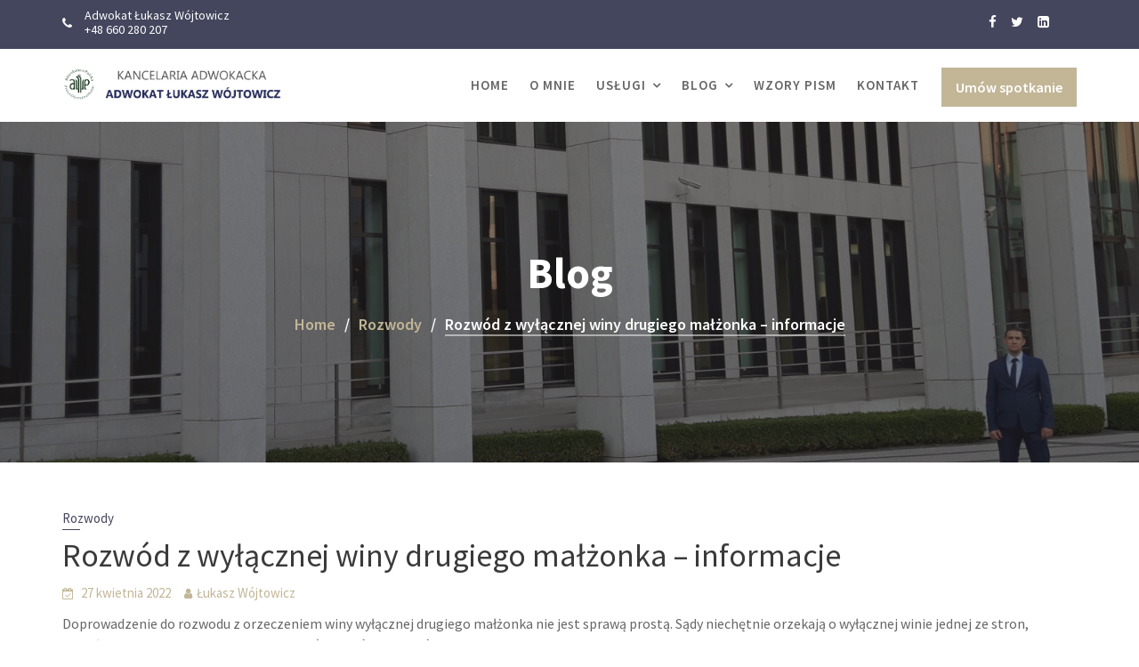

--- FILE ---
content_type: text/html; charset=UTF-8
request_url: https://lukaszwojtowicz.pl/rozwod-z-wylacznej-winy-drugiego-malzonka/
body_size: 15533
content:
        <!DOCTYPE html><html lang="pl-PL" prefix="og: https://ogp.me/ns#">
        	<head>

		        <meta charset="UTF-8">
         <meta name="viewport" content="width=device-width, initial-scale=1, maximum-scale=1, user-scalable=no">
        <link rel="profile" href="//gmpg.org/xfn/11">
        
<!-- Optymalizacja wyszukiwarek według Rank Math - https://s.rankmath.com/home -->
<title>Rozwód z wyłącznej winy drugiego małżonka - informacje - Adwokat Łukasz Wójtowicz - Kancelaria Adwokacka Kraków</title>
<meta name="description" content="Rozwód z wyłącznej winy drugiego małżonka jest jednym z trzech „rodzajów” rozwodu (pozostałe dwa to: rozwód bez orzekania o winie oraz rozwód z orzeczeniem o"/>
<meta name="robots" content="follow, index, max-snippet:-1, max-video-preview:-1, max-image-preview:large"/>
<link rel="canonical" href="https://lukaszwojtowicz.pl/rozwod-z-wylacznej-winy-drugiego-malzonka/" />
<meta property="og:locale" content="pl_PL" />
<meta property="og:type" content="article" />
<meta property="og:title" content="Rozwód z wyłącznej winy drugiego małżonka - informacje - Adwokat Łukasz Wójtowicz - Kancelaria Adwokacka Kraków" />
<meta property="og:description" content="Rozwód z wyłącznej winy drugiego małżonka jest jednym z trzech „rodzajów” rozwodu (pozostałe dwa to: rozwód bez orzekania o winie oraz rozwód z orzeczeniem o" />
<meta property="og:url" content="https://lukaszwojtowicz.pl/rozwod-z-wylacznej-winy-drugiego-malzonka/" />
<meta property="og:site_name" content="Adwokat Łukasz Wójtowicz - Kancelaria Adwokacka Kraków" />
<meta property="article:publisher" content="https://www.facebook.com/Kancelaria-Adwokacka-adwokat-%C5%81ukasz-W%C3%B3jtowicz-1635609243426472/" />
<meta property="article:section" content="Rozwody" />
<meta property="og:updated_time" content="2022-05-03T22:21:05+02:00" />
<meta property="article:published_time" content="2022-04-27T17:00:26+02:00" />
<meta property="article:modified_time" content="2022-05-03T22:21:05+02:00" />
<meta name="twitter:card" content="summary_large_image" />
<meta name="twitter:title" content="Rozwód z wyłącznej winy drugiego małżonka - informacje - Adwokat Łukasz Wójtowicz - Kancelaria Adwokacka Kraków" />
<meta name="twitter:description" content="Rozwód z wyłącznej winy drugiego małżonka jest jednym z trzech „rodzajów” rozwodu (pozostałe dwa to: rozwód bez orzekania o winie oraz rozwód z orzeczeniem o" />
<meta name="twitter:site" content="@lukaszwojtowicz" />
<meta name="twitter:creator" content="@lukaszwojtowicz" />
<meta name="twitter:label1" content="Napisane przez" />
<meta name="twitter:data1" content="Łukasz Wójtowicz" />
<meta name="twitter:label2" content="Time to read" />
<meta name="twitter:data2" content="6 minut/y" />
<script type="application/ld+json" class="rank-math-schema">{"@context":"https://schema.org","@graph":[{"@type":"Place","@id":"https://lukaszwojtowicz.pl/#place","geo":{"@type":"GeoCoordinates","latitude":"50.045194786291965","longitude":" 19.946455627098626"},"hasMap":"https://www.google.com/maps/search/?api=1&amp;query=50.045194786291965, 19.946455627098626","address":{"@type":"PostalAddress","streetAddress":"Celna 13/4","addressLocality":"Krak\u00f3w","addressRegion":"Krak\u00f3w","postalCode":"30-507","addressCountry":"Poland"}},{"@type":["LocalBusiness","Organization"],"@id":"https://lukaszwojtowicz.pl/#organization","name":"Adwokat \u0141ukasz W\u00f3jtowicz - Kancelaria Adwokacka Krak\u00f3w","url":"https://lukaszwojtowicz.pl","address":{"@type":"PostalAddress","streetAddress":"Celna 13/4","addressLocality":"Krak\u00f3w","addressRegion":"Krak\u00f3w","postalCode":"30-507","addressCountry":"Poland"},"logo":{"@type":"ImageObject","@id":"https://lukaszwojtowicz.pl/#logo","url":"https://lukaszwojtowicz.pl/wp-content/uploads/2019/11/cropped-logo.png","caption":"Adwokat \u0141ukasz W\u00f3jtowicz - Kancelaria Adwokacka Krak\u00f3w","inLanguage":"pl-PL","width":"1250","height":"186"},"priceRange":"$","openingHours":["Monday,Tuesday,Wednesday,Thursday,Friday,Saturday,Sunday 09:00-17:00"],"location":{"@id":"https://lukaszwojtowicz.pl/#place"},"image":{"@id":"https://lukaszwojtowicz.pl/#logo"}},{"@type":"WebSite","@id":"https://lukaszwojtowicz.pl/#website","url":"https://lukaszwojtowicz.pl","name":"Adwokat \u0141ukasz W\u00f3jtowicz - Kancelaria Adwokacka Krak\u00f3w","publisher":{"@id":"https://lukaszwojtowicz.pl/#organization"},"inLanguage":"pl-PL"},{"@type":"Person","@id":"https://lukaszwojtowicz.pl/author/lukasz/","name":"\u0141ukasz W\u00f3jtowicz","url":"https://lukaszwojtowicz.pl/author/lukasz/","image":{"@type":"ImageObject","@id":"https://secure.gravatar.com/avatar/1e0d5b67eec6811412e8ce95d1de0aa1?s=96&amp;d=mm&amp;r=g","url":"https://secure.gravatar.com/avatar/1e0d5b67eec6811412e8ce95d1de0aa1?s=96&amp;d=mm&amp;r=g","caption":"\u0141ukasz W\u00f3jtowicz","inLanguage":"pl-PL"},"worksFor":{"@id":"https://lukaszwojtowicz.pl/#organization"}},{"@type":"WebPage","@id":"https://lukaszwojtowicz.pl/rozwod-z-wylacznej-winy-drugiego-malzonka/#webpage","url":"https://lukaszwojtowicz.pl/rozwod-z-wylacznej-winy-drugiego-malzonka/","name":"Rozw\u00f3d z wy\u0142\u0105cznej winy drugiego ma\u0142\u017conka - informacje - Adwokat \u0141ukasz W\u00f3jtowicz - Kancelaria Adwokacka Krak\u00f3w","datePublished":"2022-04-27T17:00:26+02:00","dateModified":"2022-05-03T22:21:05+02:00","author":{"@id":"https://lukaszwojtowicz.pl/author/lukasz/"},"isPartOf":{"@id":"https://lukaszwojtowicz.pl/#website"},"inLanguage":"pl-PL"},{"@type":"BlogPosting","headline":"Rozw\u00f3d z wy\u0142\u0105cznej winy drugiego ma\u0142\u017conka - informacje - Adwokat \u0141ukasz W\u00f3jtowicz - Kancelaria Adwokacka","keywords":"rozw\u00f3d","datePublished":"2022-04-27T17:00:26+02:00","dateModified":"2022-05-03T22:21:05+02:00","author":{"@id":"https://lukaszwojtowicz.pl/author/lukasz/"},"publisher":{"@id":"https://lukaszwojtowicz.pl/#organization"},"description":"Rozw\u00f3d z wy\u0142\u0105cznej winy drugiego ma\u0142\u017conka jest jednym z trzech \u201erodzaj\u00f3w\u201d rozwodu (pozosta\u0142e dwa to: rozw\u00f3d bez orzekania o winie oraz rozw\u00f3d z orzeczeniem o","name":"Rozw\u00f3d z wy\u0142\u0105cznej winy drugiego ma\u0142\u017conka - informacje - Adwokat \u0141ukasz W\u00f3jtowicz - Kancelaria Adwokacka","@id":"https://lukaszwojtowicz.pl/rozwod-z-wylacznej-winy-drugiego-malzonka/#richSnippet","isPartOf":{"@id":"https://lukaszwojtowicz.pl/rozwod-z-wylacznej-winy-drugiego-malzonka/#webpage"},"inLanguage":"pl-PL","mainEntityOfPage":{"@id":"https://lukaszwojtowicz.pl/rozwod-z-wylacznej-winy-drugiego-malzonka/#webpage"}}]}</script>
<!-- /Wtyczka Rank Math WordPress SEO -->

<link rel='dns-prefetch' href='//fonts.googleapis.com' />
<link rel='dns-prefetch' href='//s.w.org' />
<link rel="alternate" type="application/rss+xml" title="Adwokat Łukasz Wójtowicz - Kancelaria Adwokacka Kraków &raquo; Kanał z wpisami" href="https://lukaszwojtowicz.pl/feed/" />
<link rel="alternate" type="application/rss+xml" title="Adwokat Łukasz Wójtowicz - Kancelaria Adwokacka Kraków &raquo; Kanał z komentarzami" href="https://lukaszwojtowicz.pl/comments/feed/" />
<link rel="alternate" type="application/rss+xml" title="Adwokat Łukasz Wójtowicz - Kancelaria Adwokacka Kraków &raquo; Rozwód z wyłącznej winy drugiego małżonka &#8211; informacje Kanał z komentarzami" href="https://lukaszwojtowicz.pl/rozwod-z-wylacznej-winy-drugiego-malzonka/feed/" />
<script type="text/javascript">
window._wpemojiSettings = {"baseUrl":"https:\/\/s.w.org\/images\/core\/emoji\/13.1.0\/72x72\/","ext":".png","svgUrl":"https:\/\/s.w.org\/images\/core\/emoji\/13.1.0\/svg\/","svgExt":".svg","source":{"concatemoji":"https:\/\/lukaszwojtowicz.pl\/wp-includes\/js\/wp-emoji-release.min.js?ver=5.9.12"}};
/*! This file is auto-generated */
!function(e,a,t){var n,r,o,i=a.createElement("canvas"),p=i.getContext&&i.getContext("2d");function s(e,t){var a=String.fromCharCode;p.clearRect(0,0,i.width,i.height),p.fillText(a.apply(this,e),0,0);e=i.toDataURL();return p.clearRect(0,0,i.width,i.height),p.fillText(a.apply(this,t),0,0),e===i.toDataURL()}function c(e){var t=a.createElement("script");t.src=e,t.defer=t.type="text/javascript",a.getElementsByTagName("head")[0].appendChild(t)}for(o=Array("flag","emoji"),t.supports={everything:!0,everythingExceptFlag:!0},r=0;r<o.length;r++)t.supports[o[r]]=function(e){if(!p||!p.fillText)return!1;switch(p.textBaseline="top",p.font="600 32px Arial",e){case"flag":return s([127987,65039,8205,9895,65039],[127987,65039,8203,9895,65039])?!1:!s([55356,56826,55356,56819],[55356,56826,8203,55356,56819])&&!s([55356,57332,56128,56423,56128,56418,56128,56421,56128,56430,56128,56423,56128,56447],[55356,57332,8203,56128,56423,8203,56128,56418,8203,56128,56421,8203,56128,56430,8203,56128,56423,8203,56128,56447]);case"emoji":return!s([10084,65039,8205,55357,56613],[10084,65039,8203,55357,56613])}return!1}(o[r]),t.supports.everything=t.supports.everything&&t.supports[o[r]],"flag"!==o[r]&&(t.supports.everythingExceptFlag=t.supports.everythingExceptFlag&&t.supports[o[r]]);t.supports.everythingExceptFlag=t.supports.everythingExceptFlag&&!t.supports.flag,t.DOMReady=!1,t.readyCallback=function(){t.DOMReady=!0},t.supports.everything||(n=function(){t.readyCallback()},a.addEventListener?(a.addEventListener("DOMContentLoaded",n,!1),e.addEventListener("load",n,!1)):(e.attachEvent("onload",n),a.attachEvent("onreadystatechange",function(){"complete"===a.readyState&&t.readyCallback()})),(n=t.source||{}).concatemoji?c(n.concatemoji):n.wpemoji&&n.twemoji&&(c(n.twemoji),c(n.wpemoji)))}(window,document,window._wpemojiSettings);
</script>
<style type="text/css">
img.wp-smiley,
img.emoji {
	display: inline !important;
	border: none !important;
	box-shadow: none !important;
	height: 1em !important;
	width: 1em !important;
	margin: 0 0.07em !important;
	vertical-align: -0.1em !important;
	background: none !important;
	padding: 0 !important;
}
</style>
	<link rel='stylesheet' id='wp-block-library-css'  href='https://lukaszwojtowicz.pl/wp-includes/css/dist/block-library/style.min.css?ver=5.9.12' type='text/css' media='all' />
<style id='wp-block-library-theme-inline-css' type='text/css'>
.wp-block-audio figcaption{color:#555;font-size:13px;text-align:center}.is-dark-theme .wp-block-audio figcaption{color:hsla(0,0%,100%,.65)}.wp-block-code>code{font-family:Menlo,Consolas,monaco,monospace;color:#1e1e1e;padding:.8em 1em;border:1px solid #ddd;border-radius:4px}.wp-block-embed figcaption{color:#555;font-size:13px;text-align:center}.is-dark-theme .wp-block-embed figcaption{color:hsla(0,0%,100%,.65)}.blocks-gallery-caption{color:#555;font-size:13px;text-align:center}.is-dark-theme .blocks-gallery-caption{color:hsla(0,0%,100%,.65)}.wp-block-image figcaption{color:#555;font-size:13px;text-align:center}.is-dark-theme .wp-block-image figcaption{color:hsla(0,0%,100%,.65)}.wp-block-pullquote{border-top:4px solid;border-bottom:4px solid;margin-bottom:1.75em;color:currentColor}.wp-block-pullquote__citation,.wp-block-pullquote cite,.wp-block-pullquote footer{color:currentColor;text-transform:uppercase;font-size:.8125em;font-style:normal}.wp-block-quote{border-left:.25em solid;margin:0 0 1.75em;padding-left:1em}.wp-block-quote cite,.wp-block-quote footer{color:currentColor;font-size:.8125em;position:relative;font-style:normal}.wp-block-quote.has-text-align-right{border-left:none;border-right:.25em solid;padding-left:0;padding-right:1em}.wp-block-quote.has-text-align-center{border:none;padding-left:0}.wp-block-quote.is-large,.wp-block-quote.is-style-large,.wp-block-quote.is-style-plain{border:none}.wp-block-search .wp-block-search__label{font-weight:700}.wp-block-group:where(.has-background){padding:1.25em 2.375em}.wp-block-separator{border:none;border-bottom:2px solid;margin-left:auto;margin-right:auto;opacity:.4}.wp-block-separator:not(.is-style-wide):not(.is-style-dots){width:100px}.wp-block-separator.has-background:not(.is-style-dots){border-bottom:none;height:1px}.wp-block-separator.has-background:not(.is-style-wide):not(.is-style-dots){height:2px}.wp-block-table thead{border-bottom:3px solid}.wp-block-table tfoot{border-top:3px solid}.wp-block-table td,.wp-block-table th{padding:.5em;border:1px solid;word-break:normal}.wp-block-table figcaption{color:#555;font-size:13px;text-align:center}.is-dark-theme .wp-block-table figcaption{color:hsla(0,0%,100%,.65)}.wp-block-video figcaption{color:#555;font-size:13px;text-align:center}.is-dark-theme .wp-block-video figcaption{color:hsla(0,0%,100%,.65)}.wp-block-template-part.has-background{padding:1.25em 2.375em;margin-top:0;margin-bottom:0}
</style>
<style id='global-styles-inline-css' type='text/css'>
body{--wp--preset--color--black: #000000;--wp--preset--color--cyan-bluish-gray: #abb8c3;--wp--preset--color--white: #ffffff;--wp--preset--color--pale-pink: #f78da7;--wp--preset--color--vivid-red: #cf2e2e;--wp--preset--color--luminous-vivid-orange: #ff6900;--wp--preset--color--luminous-vivid-amber: #fcb900;--wp--preset--color--light-green-cyan: #7bdcb5;--wp--preset--color--vivid-green-cyan: #00d084;--wp--preset--color--pale-cyan-blue: #8ed1fc;--wp--preset--color--vivid-cyan-blue: #0693e3;--wp--preset--color--vivid-purple: #9b51e0;--wp--preset--gradient--vivid-cyan-blue-to-vivid-purple: linear-gradient(135deg,rgba(6,147,227,1) 0%,rgb(155,81,224) 100%);--wp--preset--gradient--light-green-cyan-to-vivid-green-cyan: linear-gradient(135deg,rgb(122,220,180) 0%,rgb(0,208,130) 100%);--wp--preset--gradient--luminous-vivid-amber-to-luminous-vivid-orange: linear-gradient(135deg,rgba(252,185,0,1) 0%,rgba(255,105,0,1) 100%);--wp--preset--gradient--luminous-vivid-orange-to-vivid-red: linear-gradient(135deg,rgba(255,105,0,1) 0%,rgb(207,46,46) 100%);--wp--preset--gradient--very-light-gray-to-cyan-bluish-gray: linear-gradient(135deg,rgb(238,238,238) 0%,rgb(169,184,195) 100%);--wp--preset--gradient--cool-to-warm-spectrum: linear-gradient(135deg,rgb(74,234,220) 0%,rgb(151,120,209) 20%,rgb(207,42,186) 40%,rgb(238,44,130) 60%,rgb(251,105,98) 80%,rgb(254,248,76) 100%);--wp--preset--gradient--blush-light-purple: linear-gradient(135deg,rgb(255,206,236) 0%,rgb(152,150,240) 100%);--wp--preset--gradient--blush-bordeaux: linear-gradient(135deg,rgb(254,205,165) 0%,rgb(254,45,45) 50%,rgb(107,0,62) 100%);--wp--preset--gradient--luminous-dusk: linear-gradient(135deg,rgb(255,203,112) 0%,rgb(199,81,192) 50%,rgb(65,88,208) 100%);--wp--preset--gradient--pale-ocean: linear-gradient(135deg,rgb(255,245,203) 0%,rgb(182,227,212) 50%,rgb(51,167,181) 100%);--wp--preset--gradient--electric-grass: linear-gradient(135deg,rgb(202,248,128) 0%,rgb(113,206,126) 100%);--wp--preset--gradient--midnight: linear-gradient(135deg,rgb(2,3,129) 0%,rgb(40,116,252) 100%);--wp--preset--duotone--dark-grayscale: url('#wp-duotone-dark-grayscale');--wp--preset--duotone--grayscale: url('#wp-duotone-grayscale');--wp--preset--duotone--purple-yellow: url('#wp-duotone-purple-yellow');--wp--preset--duotone--blue-red: url('#wp-duotone-blue-red');--wp--preset--duotone--midnight: url('#wp-duotone-midnight');--wp--preset--duotone--magenta-yellow: url('#wp-duotone-magenta-yellow');--wp--preset--duotone--purple-green: url('#wp-duotone-purple-green');--wp--preset--duotone--blue-orange: url('#wp-duotone-blue-orange');--wp--preset--font-size--small: 13px;--wp--preset--font-size--medium: 20px;--wp--preset--font-size--large: 36px;--wp--preset--font-size--x-large: 42px;}.has-black-color{color: var(--wp--preset--color--black) !important;}.has-cyan-bluish-gray-color{color: var(--wp--preset--color--cyan-bluish-gray) !important;}.has-white-color{color: var(--wp--preset--color--white) !important;}.has-pale-pink-color{color: var(--wp--preset--color--pale-pink) !important;}.has-vivid-red-color{color: var(--wp--preset--color--vivid-red) !important;}.has-luminous-vivid-orange-color{color: var(--wp--preset--color--luminous-vivid-orange) !important;}.has-luminous-vivid-amber-color{color: var(--wp--preset--color--luminous-vivid-amber) !important;}.has-light-green-cyan-color{color: var(--wp--preset--color--light-green-cyan) !important;}.has-vivid-green-cyan-color{color: var(--wp--preset--color--vivid-green-cyan) !important;}.has-pale-cyan-blue-color{color: var(--wp--preset--color--pale-cyan-blue) !important;}.has-vivid-cyan-blue-color{color: var(--wp--preset--color--vivid-cyan-blue) !important;}.has-vivid-purple-color{color: var(--wp--preset--color--vivid-purple) !important;}.has-black-background-color{background-color: var(--wp--preset--color--black) !important;}.has-cyan-bluish-gray-background-color{background-color: var(--wp--preset--color--cyan-bluish-gray) !important;}.has-white-background-color{background-color: var(--wp--preset--color--white) !important;}.has-pale-pink-background-color{background-color: var(--wp--preset--color--pale-pink) !important;}.has-vivid-red-background-color{background-color: var(--wp--preset--color--vivid-red) !important;}.has-luminous-vivid-orange-background-color{background-color: var(--wp--preset--color--luminous-vivid-orange) !important;}.has-luminous-vivid-amber-background-color{background-color: var(--wp--preset--color--luminous-vivid-amber) !important;}.has-light-green-cyan-background-color{background-color: var(--wp--preset--color--light-green-cyan) !important;}.has-vivid-green-cyan-background-color{background-color: var(--wp--preset--color--vivid-green-cyan) !important;}.has-pale-cyan-blue-background-color{background-color: var(--wp--preset--color--pale-cyan-blue) !important;}.has-vivid-cyan-blue-background-color{background-color: var(--wp--preset--color--vivid-cyan-blue) !important;}.has-vivid-purple-background-color{background-color: var(--wp--preset--color--vivid-purple) !important;}.has-black-border-color{border-color: var(--wp--preset--color--black) !important;}.has-cyan-bluish-gray-border-color{border-color: var(--wp--preset--color--cyan-bluish-gray) !important;}.has-white-border-color{border-color: var(--wp--preset--color--white) !important;}.has-pale-pink-border-color{border-color: var(--wp--preset--color--pale-pink) !important;}.has-vivid-red-border-color{border-color: var(--wp--preset--color--vivid-red) !important;}.has-luminous-vivid-orange-border-color{border-color: var(--wp--preset--color--luminous-vivid-orange) !important;}.has-luminous-vivid-amber-border-color{border-color: var(--wp--preset--color--luminous-vivid-amber) !important;}.has-light-green-cyan-border-color{border-color: var(--wp--preset--color--light-green-cyan) !important;}.has-vivid-green-cyan-border-color{border-color: var(--wp--preset--color--vivid-green-cyan) !important;}.has-pale-cyan-blue-border-color{border-color: var(--wp--preset--color--pale-cyan-blue) !important;}.has-vivid-cyan-blue-border-color{border-color: var(--wp--preset--color--vivid-cyan-blue) !important;}.has-vivid-purple-border-color{border-color: var(--wp--preset--color--vivid-purple) !important;}.has-vivid-cyan-blue-to-vivid-purple-gradient-background{background: var(--wp--preset--gradient--vivid-cyan-blue-to-vivid-purple) !important;}.has-light-green-cyan-to-vivid-green-cyan-gradient-background{background: var(--wp--preset--gradient--light-green-cyan-to-vivid-green-cyan) !important;}.has-luminous-vivid-amber-to-luminous-vivid-orange-gradient-background{background: var(--wp--preset--gradient--luminous-vivid-amber-to-luminous-vivid-orange) !important;}.has-luminous-vivid-orange-to-vivid-red-gradient-background{background: var(--wp--preset--gradient--luminous-vivid-orange-to-vivid-red) !important;}.has-very-light-gray-to-cyan-bluish-gray-gradient-background{background: var(--wp--preset--gradient--very-light-gray-to-cyan-bluish-gray) !important;}.has-cool-to-warm-spectrum-gradient-background{background: var(--wp--preset--gradient--cool-to-warm-spectrum) !important;}.has-blush-light-purple-gradient-background{background: var(--wp--preset--gradient--blush-light-purple) !important;}.has-blush-bordeaux-gradient-background{background: var(--wp--preset--gradient--blush-bordeaux) !important;}.has-luminous-dusk-gradient-background{background: var(--wp--preset--gradient--luminous-dusk) !important;}.has-pale-ocean-gradient-background{background: var(--wp--preset--gradient--pale-ocean) !important;}.has-electric-grass-gradient-background{background: var(--wp--preset--gradient--electric-grass) !important;}.has-midnight-gradient-background{background: var(--wp--preset--gradient--midnight) !important;}.has-small-font-size{font-size: var(--wp--preset--font-size--small) !important;}.has-medium-font-size{font-size: var(--wp--preset--font-size--medium) !important;}.has-large-font-size{font-size: var(--wp--preset--font-size--large) !important;}.has-x-large-font-size{font-size: var(--wp--preset--font-size--x-large) !important;}
</style>
<link rel='stylesheet' id='contact-form-7-css'  href='https://lukaszwojtowicz.pl/wp-content/plugins/contact-form-7/includes/css/styles.css?ver=5.1.4' type='text/css' media='all' />
<link rel='stylesheet' id='lawyer-zone-googleapis-css'  href='//fonts.googleapis.com/css?family=Playfair+Display:400,400i,700,700i,900,900i|Source+Sans+Pro:200,200i,300,300i,400,400i,600,600i,700,700i,900,900i' type='text/css' media='all' />
<link rel='stylesheet' id='bootstrap-css'  href='https://lukaszwojtowicz.pl/wp-content/themes/lawyer-zone/assets/library/bootstrap/css/bootstrap.min.css?ver=3.3.6' type='text/css' media='all' />
<link rel='stylesheet' id='font-awesome-css'  href='https://lukaszwojtowicz.pl/wp-content/themes/lawyer-zone/assets/library/Font-Awesome/css/font-awesome.min.css?ver=4.5.0' type='text/css' media='all' />
<link rel='stylesheet' id='slick-css'  href='https://lukaszwojtowicz.pl/wp-content/themes/lawyer-zone/assets/library/slick/slick.css?ver=1.3.3' type='text/css' media='all' />
<link rel='stylesheet' id='magnific-popup-css'  href='https://lukaszwojtowicz.pl/wp-content/themes/lawyer-zone/assets/library/magnific-popup/magnific-popup.css?ver=1.1.0' type='text/css' media='all' />
<link rel='stylesheet' id='lawyer-zone-style-css'  href='https://lukaszwojtowicz.pl/wp-content/themes/lawyer-zone/style.css?ver=5.9.12' type='text/css' media='all' />
<style id='lawyer-zone-style-inline-css' type='text/css'>

              .inner-main-title {
                background-image:url('https://vivasalsa.home.pl/autoinstalator/wordpress/wp-content/uploads/2019/11/cropped-20160628_195557-2.jpg');
                background-repeat:no-repeat;
                background-size:cover;
                background-attachment:fixed;
                background-position: center; 
                height: 383px;
            }
            .top-header{
                background-color: #44465d;
            }
            .site-footer{
                background-color: #1f1f1f;
            }
            .copy-right{
                background-color: #2d2d2d;
            }
	        .site-title:hover,
	        .site-title a:hover,
	        .site-title a:focus,
            .news-notice-content .news-content a:hover,
            .news-notice-content .news-content a:focus,
			 .at-social .socials li a,
			 .primary-color,
			 article.post .entry-header .cat-links a,
			 #lawyer-zone-breadcrumbs a:hover,
			 #lawyer-zone-breadcrumbs a:focus,
			 .woocommerce .star-rating, 
            .woocommerce ul.products li.product .star-rating,
            .woocommerce p.stars a,
            .woocommerce ul.products li.product .price,
            .woocommerce ul.products li.product .price ins .amount,
            .woocommerce a.button.add_to_cart_button:hover,
            .woocommerce a.added_to_cart:hover,
            .woocommerce a.button.product_type_grouped:hover,
            .woocommerce a.button.product_type_external:hover,
            .woocommerce .cart .button:hover,
            .woocommerce .cart input.button:hover,
            .woocommerce #respond input#submit.alt:hover,
			.woocommerce a.button.alt:hover,
			.woocommerce button.button.alt:hover,
			.woocommerce input.button.alt:hover,
			.woocommerce .woocommerce-info .button:hover,
			.woocommerce .widget_shopping_cart_content .buttons a.button:hover,
            i.slick-arrow:hover,
            .main-navigation .navbar-nav >li a:hover,
            .main-navigation li li a:hover,
            .woocommerce a.button.add_to_cart_button:focus,
            .woocommerce a.added_to_cart:focus,
            .woocommerce a.button.product_type_grouped:focus,
            .woocommerce a.button.product_type_external:focus,
            .woocommerce .cart .button:focus,
            .woocommerce .cart input.button:focus,
            .woocommerce #respond input#submit.alt:focus,
			.woocommerce a.button.alt:focus,
			.woocommerce button.button.alt:focus,
			.woocommerce input.button.alt:focus,
			.woocommerce .woocommerce-info .button:focus,
			.woocommerce .widget_shopping_cart_content .buttons a.button:focus,
            i.slick-arrow:focus,
            .main-navigation .navbar-nav >li a:focus,
            .main-navigation li li a:focus
			.woocommerce div.product .woocommerce-tabs ul.tabs li a,
			.woocommerce-message::before,
			.acme-contact .contact-page-content ul li strong,
            .main-navigation .acme-normal-page .current_page_item a,
            .main-navigation .acme-normal-page .current-menu-item a,
            .main-navigation .active a{
                color: #44465d;
            }
            .navbar .navbar-toggle:hover,
            .navbar .navbar-toggle:focus,
            .main-navigation .current_page_ancestor > a:before,
            .comment-form .form-submit input,
            .btn-primary,
            .wpcf7-form input.wpcf7-submit,
            .wpcf7-form input.wpcf7-submit:hover,
            .wpcf7-form input.wpcf7-submit:focus,
            .sm-up-container,
            .btn-primary.btn-reverse:before,
            #at-shortcode-bootstrap-modal .modal-header,
            .primary-bg,
			.navigation.pagination .nav-links .page-numbers.current,
			.navigation.pagination .nav-links a.page-numbers:hover,
			.navigation.pagination .nav-links a.page-numbers:focus,
			.woocommerce .product .onsale,
			.woocommerce a.button.add_to_cart_button,
			.woocommerce a.added_to_cart,
			.woocommerce a.button.product_type_grouped,
			.woocommerce a.button.product_type_external,
			.woocommerce .single-product #respond input#submit.alt,
			.woocommerce .single-product a.button.alt,
			.woocommerce .single-product button.button.alt,
			.woocommerce .single-product input.button.alt,
			.woocommerce #respond input#submit.alt,
			.woocommerce a.button.alt,
			.woocommerce button.button.alt,
			.woocommerce input.button.alt,
			.woocommerce .widget_shopping_cart_content .buttons a.button,
			.woocommerce div.product .woocommerce-tabs ul.tabs li:hover,
			.woocommerce div.product .woocommerce-tabs ul.tabs li.active,
			.woocommerce .cart .button,
			.woocommerce .cart input.button,
			.woocommerce input.button:disabled, 
			.woocommerce input.button:disabled[disabled],
			.woocommerce input.button:disabled:hover, 
			.woocommerce input.button:disabled:focus, 
			.woocommerce input.button:disabled[disabled]:hover,
			 .woocommerce nav.woocommerce-pagination ul li a:focus, 
			 .woocommerce nav.woocommerce-pagination ul li a:hover, 
			 .woocommerce nav.woocommerce-pagination ul li span.current,
			 .woocommerce a.button.wc-forward,
			 .woocommerce .widget_price_filter .ui-slider .ui-slider-range,
			 .woocommerce .widget_price_filter .ui-slider .ui-slider-handle,
			 .navbar .cart-wrap .acme-cart-views a span,
			 .acme-gallery .read-more,
             .woocommerce-MyAccount-navigation ul > li> a:hover,
             .woocommerce-MyAccount-navigation ul > li> a:focus,
             .woocommerce-MyAccount-navigation ul > li.is-active > a{
                background-color: #44465d;
                color:#fff;
                border:1px solid #44465d;
            }
            .woocommerce .cart .button, 
            .woocommerce .cart input.button,
            .woocommerce a.button.add_to_cart_button,
            .woocommerce a.added_to_cart,
            .woocommerce a.button.product_type_grouped,
            .woocommerce a.button.product_type_external,
            .woocommerce .cart .button,
            .woocommerce .cart input.button,
            .woocommerce .single-product #respond input#submit.alt,
			.woocommerce .single-product a.button.alt,
			.woocommerce .single-product button.button.alt,
			.woocommerce .single-product input.button.alt,
			.woocommerce #respond input#submit.alt,
			.woocommerce a.button.alt,
			.woocommerce button.button.alt,
			.woocommerce input.button.alt,
			.woocommerce .widget_shopping_cart_content .buttons a.button,
			.woocommerce div.product .woocommerce-tabs ul.tabs:before{
                border: 1px solid #44465d;
            }
            .blog article.sticky{
                border-bottom: 2px solid #44465d;
            }
        a,
        .posted-on a,
        .single-item .fa,
        .author.vcard a,
        .cat-links a,
        .comments-link a,
        .edit-link a,
        .tags-links a,
        .byline a,
        .nav-links a,
        .widget li a,
        .entry-meta i.fa, 
        .entry-footer i.fa
         {
            color: #c2b697;
        }
        a:hover,
        a:active,
        a:focus,
        .posted-on a:hover,
        .single-item .fa:hover,
        .author.vcard a:hover,
        .cat-links a:hover,
        .comments-link a:hover,
        .edit-link a:hover,
        .tags-links a:hover,
        .byline a:hover,
        .nav-links a:hover,
        .widget li a:hover,
        .posted-on a:focus,
        .single-item .fa:focus,
        .author.vcard a:focus,
        .cat-links a:focus,
        .comments-link a:focus,
        .edit-link a:focus,
        .tags-links a:focus,
        .byline a:focus,
        .nav-links a:focus,
        .widget li a:focus{
            color: #c2b697;
        }
       .btn-reverse{
            color: #44465d;
        }
       .btn-reverse:hover,
       .image-slider-wrapper .slider-content .btn-reverse:hover,
       .at-widgets.at-parallax .btn-reverse:hover,
        .btn-reverse:focus,
       .image-slider-wrapper .slider-content .btn-reverse:focus,
       .at-widgets.at-parallax .btn-reverse:focus{
            background: #44465d;
            color:#fff;
            border-color:#44465d;
        }        
       .woocommerce #respond input#submit, 
       .woocommerce a.button, 
       .woocommerce button.button, 
       .woocommerce input.button,
       .home .acme-services.feature .single-list:nth-child(even) .single-item{
            background: #44465d;
            color:#fff;
        }
       .team-img-box:before{
            -webkit-box-shadow: 0 -106px 92px -35px #44465d inset;
			box-shadow: 0 -106px 92px -35px #44465d inset;
        }
        article.post .entry-header .cat-links a:after{
            background: #44465d;
        }
        .contact-form div.wpforms-container-full .wpforms-form input[type='submit'], 
        .contact-form div.wpforms-container-full .wpforms-form button[type='submit'], 
        .contact-form div.wpforms-container-full .wpforms-form .wpforms-page-button{
            background-color: #44465d;
            color:#fff;
            border:1px solid #44465d;
        }
        .featured-button.btn, 
        article.post .post-thumb .entry-header{
			background-color: #c2b697;
            color:#fff;
            border:1px solid #c2b697;
        }
</style>
<link rel='stylesheet' id='lawyer-zone-block-front-styles-css'  href='https://lukaszwojtowicz.pl/wp-content/themes/lawyer-zone/acmethemes/gutenberg/gutenberg-front.css?ver=1.0' type='text/css' media='all' />
<script type='text/javascript' src='https://lukaszwojtowicz.pl/wp-includes/js/jquery/jquery.min.js?ver=3.6.0' id='jquery-core-js'></script>
<script type='text/javascript' src='https://lukaszwojtowicz.pl/wp-includes/js/jquery/jquery-migrate.min.js?ver=3.3.2' id='jquery-migrate-js'></script>
<!--[if lt IE 9]>
<script type='text/javascript' src='https://lukaszwojtowicz.pl/wp-content/themes/lawyer-zone/assets/library/html5shiv/html5shiv.min.js?ver=3.7.3' id='html5-js'></script>
<![endif]-->
<!--[if lt IE 9]>
<script type='text/javascript' src='https://lukaszwojtowicz.pl/wp-content/themes/lawyer-zone/assets/library/respond/respond.min.js?ver=1.1.2' id='respond-js'></script>
<![endif]-->
<link rel="https://api.w.org/" href="https://lukaszwojtowicz.pl/wp-json/" /><link rel="alternate" type="application/json" href="https://lukaszwojtowicz.pl/wp-json/wp/v2/posts/733" /><link rel="EditURI" type="application/rsd+xml" title="RSD" href="https://lukaszwojtowicz.pl/xmlrpc.php?rsd" />
<link rel="wlwmanifest" type="application/wlwmanifest+xml" href="https://lukaszwojtowicz.pl/wp-includes/wlwmanifest.xml" /> 
<meta name="generator" content="WordPress 5.9.12" />
<link rel='shortlink' href='https://lukaszwojtowicz.pl/?p=733' />
<link rel="alternate" type="application/json+oembed" href="https://lukaszwojtowicz.pl/wp-json/oembed/1.0/embed?url=https%3A%2F%2Flukaszwojtowicz.pl%2Frozwod-z-wylacznej-winy-drugiego-malzonka%2F" />
<link rel="alternate" type="text/xml+oembed" href="https://lukaszwojtowicz.pl/wp-json/oembed/1.0/embed?url=https%3A%2F%2Flukaszwojtowicz.pl%2Frozwod-z-wylacznej-winy-drugiego-malzonka%2F&#038;format=xml" />
<!-- This code is added by WP Analytify (4.1.9) https://analytify.io/downloads/analytify-wordpress-plugin/ !-->
			<script>
			(function(i,s,o,g,r,a,m){i['GoogleAnalyticsObject']=r;i[r]=i[r]||function(){
				(i[r].q=i[r].q||[]).push(arguments)},i[r].l=1*new Date();a=s.createElement(o),
				m=s.getElementsByTagName(o)[0];a.async=1;a.src=g;m.parentNode.insertBefore(a,m)
			})

			(window,document,'script','//www.google-analytics.com/analytics.js','ga');
				ga('create', 'UA-151739746-1', 'auto');ga('send', 'pageview');			</script>

			<!-- This code is added by WP Analytify (4.1.9) !--><link rel="pingback" href="https://lukaszwojtowicz.pl/xmlrpc.php"><style type="text/css">.recentcomments a{display:inline !important;padding:0 !important;margin:0 !important;}</style>		<style type="text/css" id="wp-custom-css">
			.page-layout-custom{
	margin: 35px auto;
  width: 1200px;
}
.custom-logo-link img{
	max-width: 130%;
}
@media only screen and (max-width:767px) {
	.page-layout-custom{
		width: 90%;
		text-align: justify
	}
}
				</style>
		
	</head>
<body data-rsssl=1 class="post-template-default single single-post postid-733 single-format-standard wp-custom-logo acme-animate no-sidebar">

<svg xmlns="http://www.w3.org/2000/svg" viewBox="0 0 0 0" width="0" height="0" focusable="false" role="none" style="visibility: hidden; position: absolute; left: -9999px; overflow: hidden;" ><defs><filter id="wp-duotone-dark-grayscale"><feColorMatrix color-interpolation-filters="sRGB" type="matrix" values=" .299 .587 .114 0 0 .299 .587 .114 0 0 .299 .587 .114 0 0 .299 .587 .114 0 0 " /><feComponentTransfer color-interpolation-filters="sRGB" ><feFuncR type="table" tableValues="0 0.49803921568627" /><feFuncG type="table" tableValues="0 0.49803921568627" /><feFuncB type="table" tableValues="0 0.49803921568627" /><feFuncA type="table" tableValues="1 1" /></feComponentTransfer><feComposite in2="SourceGraphic" operator="in" /></filter></defs></svg><svg xmlns="http://www.w3.org/2000/svg" viewBox="0 0 0 0" width="0" height="0" focusable="false" role="none" style="visibility: hidden; position: absolute; left: -9999px; overflow: hidden;" ><defs><filter id="wp-duotone-grayscale"><feColorMatrix color-interpolation-filters="sRGB" type="matrix" values=" .299 .587 .114 0 0 .299 .587 .114 0 0 .299 .587 .114 0 0 .299 .587 .114 0 0 " /><feComponentTransfer color-interpolation-filters="sRGB" ><feFuncR type="table" tableValues="0 1" /><feFuncG type="table" tableValues="0 1" /><feFuncB type="table" tableValues="0 1" /><feFuncA type="table" tableValues="1 1" /></feComponentTransfer><feComposite in2="SourceGraphic" operator="in" /></filter></defs></svg><svg xmlns="http://www.w3.org/2000/svg" viewBox="0 0 0 0" width="0" height="0" focusable="false" role="none" style="visibility: hidden; position: absolute; left: -9999px; overflow: hidden;" ><defs><filter id="wp-duotone-purple-yellow"><feColorMatrix color-interpolation-filters="sRGB" type="matrix" values=" .299 .587 .114 0 0 .299 .587 .114 0 0 .299 .587 .114 0 0 .299 .587 .114 0 0 " /><feComponentTransfer color-interpolation-filters="sRGB" ><feFuncR type="table" tableValues="0.54901960784314 0.98823529411765" /><feFuncG type="table" tableValues="0 1" /><feFuncB type="table" tableValues="0.71764705882353 0.25490196078431" /><feFuncA type="table" tableValues="1 1" /></feComponentTransfer><feComposite in2="SourceGraphic" operator="in" /></filter></defs></svg><svg xmlns="http://www.w3.org/2000/svg" viewBox="0 0 0 0" width="0" height="0" focusable="false" role="none" style="visibility: hidden; position: absolute; left: -9999px; overflow: hidden;" ><defs><filter id="wp-duotone-blue-red"><feColorMatrix color-interpolation-filters="sRGB" type="matrix" values=" .299 .587 .114 0 0 .299 .587 .114 0 0 .299 .587 .114 0 0 .299 .587 .114 0 0 " /><feComponentTransfer color-interpolation-filters="sRGB" ><feFuncR type="table" tableValues="0 1" /><feFuncG type="table" tableValues="0 0.27843137254902" /><feFuncB type="table" tableValues="0.5921568627451 0.27843137254902" /><feFuncA type="table" tableValues="1 1" /></feComponentTransfer><feComposite in2="SourceGraphic" operator="in" /></filter></defs></svg><svg xmlns="http://www.w3.org/2000/svg" viewBox="0 0 0 0" width="0" height="0" focusable="false" role="none" style="visibility: hidden; position: absolute; left: -9999px; overflow: hidden;" ><defs><filter id="wp-duotone-midnight"><feColorMatrix color-interpolation-filters="sRGB" type="matrix" values=" .299 .587 .114 0 0 .299 .587 .114 0 0 .299 .587 .114 0 0 .299 .587 .114 0 0 " /><feComponentTransfer color-interpolation-filters="sRGB" ><feFuncR type="table" tableValues="0 0" /><feFuncG type="table" tableValues="0 0.64705882352941" /><feFuncB type="table" tableValues="0 1" /><feFuncA type="table" tableValues="1 1" /></feComponentTransfer><feComposite in2="SourceGraphic" operator="in" /></filter></defs></svg><svg xmlns="http://www.w3.org/2000/svg" viewBox="0 0 0 0" width="0" height="0" focusable="false" role="none" style="visibility: hidden; position: absolute; left: -9999px; overflow: hidden;" ><defs><filter id="wp-duotone-magenta-yellow"><feColorMatrix color-interpolation-filters="sRGB" type="matrix" values=" .299 .587 .114 0 0 .299 .587 .114 0 0 .299 .587 .114 0 0 .299 .587 .114 0 0 " /><feComponentTransfer color-interpolation-filters="sRGB" ><feFuncR type="table" tableValues="0.78039215686275 1" /><feFuncG type="table" tableValues="0 0.94901960784314" /><feFuncB type="table" tableValues="0.35294117647059 0.47058823529412" /><feFuncA type="table" tableValues="1 1" /></feComponentTransfer><feComposite in2="SourceGraphic" operator="in" /></filter></defs></svg><svg xmlns="http://www.w3.org/2000/svg" viewBox="0 0 0 0" width="0" height="0" focusable="false" role="none" style="visibility: hidden; position: absolute; left: -9999px; overflow: hidden;" ><defs><filter id="wp-duotone-purple-green"><feColorMatrix color-interpolation-filters="sRGB" type="matrix" values=" .299 .587 .114 0 0 .299 .587 .114 0 0 .299 .587 .114 0 0 .299 .587 .114 0 0 " /><feComponentTransfer color-interpolation-filters="sRGB" ><feFuncR type="table" tableValues="0.65098039215686 0.40392156862745" /><feFuncG type="table" tableValues="0 1" /><feFuncB type="table" tableValues="0.44705882352941 0.4" /><feFuncA type="table" tableValues="1 1" /></feComponentTransfer><feComposite in2="SourceGraphic" operator="in" /></filter></defs></svg><svg xmlns="http://www.w3.org/2000/svg" viewBox="0 0 0 0" width="0" height="0" focusable="false" role="none" style="visibility: hidden; position: absolute; left: -9999px; overflow: hidden;" ><defs><filter id="wp-duotone-blue-orange"><feColorMatrix color-interpolation-filters="sRGB" type="matrix" values=" .299 .587 .114 0 0 .299 .587 .114 0 0 .299 .587 .114 0 0 .299 .587 .114 0 0 " /><feComponentTransfer color-interpolation-filters="sRGB" ><feFuncR type="table" tableValues="0.098039215686275 1" /><feFuncG type="table" tableValues="0 0.66274509803922" /><feFuncB type="table" tableValues="0.84705882352941 0.41960784313725" /><feFuncA type="table" tableValues="1 1" /></feComponentTransfer><feComposite in2="SourceGraphic" operator="in" /></filter></defs></svg>        <div class="site" id="page">
                <a class="skip-link screen-reader-text" href="#content">Skip to content</a>
                    <div class="top-header">
                <div class="container">
                    <div class="row">
                        <div class="col-sm-6 text-left">
                            <div class="info-icon-box-wrapper">            <div class="info-icon-box  init-animate zoomIn">
				                    <div class="info-icon">
                        <i class="fa fa-phone"></i>
                    </div>
					                    <div class="info-icon-details">
						<h6 class="icon-title">Adwokat Łukasz Wójtowicz</h6><span class="icon-desc">+48 660 280 207</span>                    </div>
					            </div>
			</div>                        </div>
                        <div class="col-sm-6 text-right">
                            <ul class="socials at-display-inline-block"><li><a href="https://www.facebook.com/Kancelaria-Adwokacka-adwokat-%C5%81ukasz-W%C3%B3jtowicz-1635609243426472/" target="_blank"><i class="fa fa-facebook"></i></a></li><li><a href="https://twitter.com/lukaszwojtowicz" target="_blank"><i class="fa fa-twitter"></i></a></li><li><a href="https://www.linkedin.com/in/%C5%82ukasz-w%C3%B3jtowicz-2a03b7125/" target="_blank"><i class="fa fa-linkedin-square"></i></a></li></ul>                        </div>
                    </div>
                </div>
            </div>
                    <div class="navbar at-navbar " id="navbar" role="navigation">
            <div class="container">
                <div class="navbar-header">
                    <button type="button" class="navbar-toggle" data-toggle="collapse" data-target=".navbar-collapse"><i class="fa fa-bars"></i></button>
                    <a href="https://lukaszwojtowicz.pl/" class="custom-logo-link" rel="home"><img width="1250" height="186" src="https://lukaszwojtowicz.pl/wp-content/uploads/2019/11/cropped-logo.png" class="custom-logo" alt="Adwokat Łukasz Wójtowicz &#8211; Kancelaria Adwokacka Kraków" srcset="https://lukaszwojtowicz.pl/wp-content/uploads/2019/11/cropped-logo.png 1250w, https://lukaszwojtowicz.pl/wp-content/uploads/2019/11/cropped-logo-300x45.png 300w, https://lukaszwojtowicz.pl/wp-content/uploads/2019/11/cropped-logo-768x114.png 768w, https://lukaszwojtowicz.pl/wp-content/uploads/2019/11/cropped-logo-1024x152.png 1024w" sizes="(max-width: 1250px) 100vw, 1250px" /></a>                </div>
                <div class="at-beside-navbar-header">
	                        <div class="search-woo desktop-only">
			                    <a class="featured-button btn btn-primary hidden-xs hidden-sm hidden-xs" href="#" data-toggle="modal" data-target="#at-shortcode-bootstrap-modal">Umów spotkanie</a>
					        </div>
		<div class="main-navigation navbar-collapse collapse">
			<ul id="primary-menu" class="nav navbar-nav  acme-normal-page"><li id="menu-item-210" class="menu-item menu-item-type-post_type menu-item-object-page menu-item-home menu-item-210"><a href="https://lukaszwojtowicz.pl/">Home</a></li>
<li id="menu-item-498" class="menu-item menu-item-type-post_type menu-item-object-page menu-item-498"><a href="https://lukaszwojtowicz.pl/adwokat-lukasz-wojtowicz/">O MNIE</a></li>
<li id="menu-item-215" class="menu-item menu-item-type-post_type menu-item-object-page menu-item-has-children menu-item-215"><a href="https://lukaszwojtowicz.pl/uslugi/">USŁUGI</a>
<ul class="sub-menu">
	<li id="menu-item-698" class="menu-item menu-item-type-custom menu-item-object-custom menu-item-698"><a href="https://lukaszwojtowicz.pl/sprawy-cywilne/">Sprawy cywilne</a></li>
	<li id="menu-item-700" class="menu-item menu-item-type-custom menu-item-object-custom menu-item-700"><a href="https://lukaszwojtowicz.pl/sprawy-rodzinne-rozwody/">Rozwody i sprawy rodzinne</a></li>
	<li id="menu-item-699" class="menu-item menu-item-type-custom menu-item-object-custom menu-item-699"><a href="https://lukaszwojtowicz.pl/odszkodowania-zadouscuczynienia/">Odszkodowania / Zadośćuczynienie</a></li>
	<li id="menu-item-701" class="menu-item menu-item-type-custom menu-item-object-custom menu-item-701"><a href="https://lukaszwojtowicz.pl/nieruchomosci-inwestycje/">Nieruchomości</a></li>
</ul>
</li>
<li id="menu-item-679" class="menu-item menu-item-type-custom menu-item-object-custom menu-item-has-children menu-item-679"><a href="https://lukaszwojtowicz.pl/blog/">Blog</a>
<ul class="sub-menu">
	<li id="menu-item-680" class="menu-item menu-item-type-custom menu-item-object-custom menu-item-680"><a href="https://lukaszwojtowicz.pl/category/rozwody/">Rozwody</a></li>
	<li id="menu-item-790" class="menu-item menu-item-type-taxonomy menu-item-object-category menu-item-790"><a href="https://lukaszwojtowicz.pl/category/karne/">Sprawy karne</a></li>
</ul>
</li>
<li id="menu-item-509" class="menu-item menu-item-type-post_type menu-item-object-page menu-item-509"><a href="https://lukaszwojtowicz.pl/wzory-pism/">WZORY PISM</a></li>
<li id="menu-item-218" class="menu-item menu-item-type-post_type menu-item-object-page menu-item-218"><a href="https://lukaszwojtowicz.pl/kontakt/">KONTAKT</a></li>
</ul>		</div><!--/.nav-collapse -->
		                </div>
                <!--.at-beside-navbar-header-->
            </div>
        </div>
        <div class="wrapper inner-main-title">
    	<div class="container">
		<header class="entry-header init-animate">
			<h2 class="entry-title">Blog</h2><div class='breadcrumbs init-animate'><div id='lawyer-zone-breadcrumbs'><div role="navigation" aria-label="Breadcrumbs" class="breadcrumb-trail breadcrumbs" itemprop="breadcrumb"><ul class="trail-items" itemscope itemtype="http://schema.org/BreadcrumbList"><meta name="numberOfItems" content="3" /><meta name="itemListOrder" content="Ascending" /><li itemprop="itemListElement" itemscope itemtype="http://schema.org/ListItem" class="trail-item trail-begin"><a href="https://lukaszwojtowicz.pl/" rel="home" itemprop="item"><span itemprop="name">Home</span></a><meta itemprop="position" content="1" /></li><li itemprop="itemListElement" itemscope itemtype="http://schema.org/ListItem" class="trail-item"><a href="https://lukaszwojtowicz.pl/category/rozwody/" itemprop="item"><span itemprop="name">Rozwody</span></a><meta itemprop="position" content="2" /></li><li class="trail-item trail-end"><span><span>Rozwód z wyłącznej winy drugiego małżonka &#8211; informacje</span></span></li></ul></div></div></div>		</header><!-- .entry-header -->
	</div>
</div>
<div id="content" class="site-content container clearfix">
		<div id="primary" class="content-area">
		<main id="main" class="site-main" role="main">
		<article id="post-733" class="init-animate post-733 post type-post status-publish format-standard hentry category-rozwody">
	<div class="content-wrapper">
				<div class="entry-content no-image">
			                <header class="entry-header no-image">
                    <div class="entry-meta">
						<span class="cat-links"><a href="https://lukaszwojtowicz.pl/category/rozwody/" rel="category tag">Rozwody</a></span>                    </div><!-- .entry-meta -->
                </header><!-- .entry-header -->
			            <div class="entry-header-title">
	            <h1 class="entry-title">Rozwód z wyłącznej winy drugiego małżonka &#8211; informacje</h1>            </div>
            <footer class="entry-footer">
	            <i class="fa fa-calendar-check-o" aria-hidden="true"></i> <span class="posted-on"><a href="https://lukaszwojtowicz.pl/rozwod-z-wylacznej-winy-drugiego-malzonka/" rel="bookmark"><time class="entry-date published" datetime="2022-04-27T17:00:26+02:00">27 kwietnia 2022</time><time class="updated" datetime="2022-05-03T22:21:05+02:00">3 maja 2022</time></a></span><span class="author vcard"><i class="fa fa-user"></i><a class="url fn n" href="https://lukaszwojtowicz.pl/author/lukasz/">Łukasz Wójtowicz</a></span>            </footer><!-- .entry-footer -->
			<p>Doprowadzenie do rozwodu z orzeczeniem winy wyłącznej drugiego małżonka nie jest sprawą prostą. Sądy niechętnie orzekają o wyłącznej winie jednej ze stron, powołując się na kodeks rodzinny i opiekuńczy, który nie odróżnia winy „większej” od winy „mniejszej”. W praktyce oznacza to, że sądy często poprzestają na ustaleniu, że każdy małżonek był winny rozpadowi pożycia małżeńskiego i nie analizują, który z nich bardziej się do tego przyczynił, a który mniej. Czy to oznacza, że nie warto „brać” rozwodu z wyłącznej winy drugiej strony?</p>
<p>&nbsp;</p>
<h2><strong>Czym jest rozwód z wyłącznej winy drugiego małżonka?</strong></h2>
<p>Rozwód z wyłącznej winy drugiego małżonka jest jednym z trzech „rodzajów” rozwodu (pozostałe dwa to: <a href="https://lukaszwojtowicz.pl/rozwod-za-porozumieniem-stron/" target="_blank" rel="noopener">rozwód bez orzekania o winie</a> oraz rozwód z orzeczeniem o winie obu stron). Co może być winą w sprawie o rozwód z orzeczeniem o winie drugiej strony? Pojęcie winy jest szerokie i obejmuje szereg zachowań, które stanowią naruszenie obowiązków małżeńskich.</p>
<p>Najczęściej są to „działa dużego kalibru”, czyli przemoc fizyczna i/lub psychiczna, zdrada, uzależnienie od alkoholu, narkotyków, leków czy hazardu. Zdarzają się sytuacje, że winą jest odmowa współżycia czy też brak zaangażowania w spełnianie potrzeb rodziny. Winą może być jednak także inne zachowanie małżonka, które przeczy spełnianiu obowiązku małżeńskiego i wpłynęło na rozpad pożycia małżeńskiego. Z perspektywy postępowania sądowego bardziej istotne jest nie to, co jest winą, a czy jesteśmy w stanie winę tę udowodnić.</p>
<p>&nbsp;</p>
<h2><strong>Dlaczego rozwód z orzeczeniem o winie jednej strony jest trudny do przeprowadzenia?</strong></h2>
<p>Przeprowadzenie rozwodu, w którym dążymy do orzeczenia winy jednej ze stron, jest trudne z wielu względów.</p>
<p>Po pierwsze, jest obciążające emocjonalnie, psychicznie, ponieważ wiąże się z ujawnianiem bardzo intymnych, często krępujących szczegółów z pożycia małżeńskiego i życia rodziny. Do tego wymaga angażowania w proces rozwodowy bliskich, przyjaciół oraz znajomych, co może wpłynąć na późniejsze wzajemne relacje.</p>
<p>Po drugie, jest czasochłonne. Oczywiście, zdarza się, że rozwód z orzeczeniem winy drugiego małżonka zakończy się na jednej rozprawie, jednak w polskiej rzeczywistości prawnej (sądowej) to rzadkość. Zwykle takie rozwody ciągną się latami. Wynika to z faktu, że postępowanie obejmuje często dwie instancje sądowe, ponieważ druga strona rzadko godzi się z rozstrzygnięciem sądu pierwszej instancji i taki wyrok zaskarża, a to znacznie wydłuża postępowanie. W Krakowie rozstrzyganie apelacji od wyroku rozwodowego trwa około 10-18 miesięcy.</p>
<p>Po trzecie, jest skomplikowane prawnie. Już sam pozew o rozwód z wyłącznej winy drugiej strony wymaga solidnego przygotowania. Nie da się go napisać „od ręki” i z dnia na dzień, bez wcześniejszego zaplanowania. Ma to związek z koniecznością zebrania materiału dowodowego, że małżonek rzeczywiście dopuszczał (dopuszcza) się czynów, które mają udowodnić jego wyłączną winę. To bardzo ważny etap przygotowania się do rozwodu, który często trwa miesiącami i jest niezwykle stresogenny.</p>
<p>&nbsp;</p>
<h2><strong>Rozwód z orzeczeniem o winie – korzyści (zalety)</strong></h2>
<p>Jakie są konsekwencje rozwodu z winy jednego małżonka? Orzeczenie rozwodu z wyłącznej winy męża lub żony ma swoje zalety i wady.</p>
<p>Wśród korzyści jest z pewnością satysfakcja, że do rozwodu nie doszło z naszej winy, że ktoś „obcy” obiektywnie stwierdził, że to druga strona jest odpowiedzialna za rozpad naszego pożycia małżeńskiego.</p>
<p>Zaletą takiego rodzaju rozwodu jest też z pewnością <strong>możliwość ubiegania się o alimenty dla siebie</strong>. Jest to możliwe w sytuacji, gdy nasza sytuacja finansowa z powodu rozwodu pogorszy się, będzie gorsza niż ta, gdybyśmy nadal byli w związku małżeńskim. Przykładem jest sytuacja, gdy jedna strona poświęca swoją karierę zawodową na rzecz opieki nad dziećmi i rodziną, pracuje w mniejszym wymiarze godzin, by pogodzić obowiązki zawodowe z domowymi, a małżonek rozwija się zawodowo i zarabia lepiej. W przypadku rozwodu strona ta traci stabilizację finansową, a jej perspektywy zawodowe są ograniczone. Warto jednak pamiętać, że pogorszenie sytuacji finansowej również trzeba udowodnić. Dowodami w sprawie mogą być zarówno różne dokumenty (zaświadczenia lekarskie, opieka na chorymi dziećmi itp.), jak i zeznania świadków, ale także nagrania audio i video, sms-y czy wiadomości na komunikatorach internetowych.</p>
<p>Niewątpliwą zaletą rozwodu z orzeczeniem o winie małżonka może być także <strong>nierówny podział majątku na naszą korzyść</strong>. Oczywiście, aby starać się o taki podział, wina musi „dotyczyć” sytuacji finansowej małżonki (np. małżonek trwonił wspólny majątek na drodze hazardu lub stracił pracę w wyniku swoich zachowań, działań, nałogów itp., co wpłynęło na sytuację finansową rodziny). Co ciekawe, sama zdrada nie jest powodem do nierównego podziału majątku, ale fakt, że małżonek trwonił wspólny majątek na rzecz kochanki/kochanka – już tak.</p>
<p>Na tym tle w pewnych sytuacjach warto się także zastanowić nad jednoczesnym wytoczeniem sprawy o ustalenie przez sąd rozdzielności majątkowej między małżonkami z datą wsteczną.</p>
<p>&nbsp;</p>
<h2><strong>Rozwód z orzeczeniem o winie – straty (wady)</strong></h2>
<p>Wadami rozwodu z orzeczeniem o winie żony lub męża są te same kwestie, które wpływają na to, że taki rozwód jest trudny do przeprowadzenia. To przede wszystkim<strong> koszty emocjonalne</strong>, jakie trzeba będzie ponieść, ale także <strong>czasochłonność procesu</strong>. Warto pamiętać, że każde dodatkowe działanie, np. staranie się o alimenty dla siebie czy nierówny podział majątku na swoją korzyść, wydłuża i komplikuje postępowanie.</p>
<p>To z kolei wiąże się ze<strong> wzrostem kosztów</strong> całej sprawy rozwodowej. Sama opłata za złożenie pozwu nie ulega zmianie ani w zależności od rodzaju rozwodu, ani dodatkowe działania. Koszt mogą jednak zwiększyć procedury, które należy w związku z nimi przeprowadzić, np. pozyskanie opinii biegłych, informacji od różnych instytucji, o które trzeba zawnioskować czy też zwrot kosztów dojazdu do sądu powołanych świadków. W przypadku długotrwałego postępowania wyższe będzie także wynagrodzenie pełnomocnika.</p>
<p>&nbsp;</p>
<h2><strong>Wyrok rozwodowy prawomocny czy też nie ?</strong></h2>
<p>Oprócz tego, trzeba także pamiętać, że nawet po uprawomocnieniu się wyroku rozwodowego, w sytuacji gdy zmienią się okoliczności dotyczące małżonka czy dzieci, drugi małżonek może założyć nową sprawę rodzinną, dotyczącą zmiany wysokości alimentów na siebie czy dzieci, a także dotyczącą władzy rodzicielskiej nad dziećmi, kontaktów i ich miejsca zamieszkania (oczywiście o ile wykaże, że rzeczywiście istnieją nowe okoliczności, które powinny niejako „zmienić” wyrok rozwodowy). Oznacza to, że orzeczenie w wyroku rozwodowym rozstrzygnięcia dot. alimentów na drugiego małżonka czy dzieci może podlegać zmianie nawet po uprawomocnieniu się wyroku rozwodowego, tak samo jak odnośnie władzy rodzicielskiej, kontaktów czy miejsca zamieszkania dzieci.</p>
<p>&nbsp;</p>
		</div><!-- .entry-content -->
	</div>
</article><!-- #post-## -->            <div class="clearfix"></div>
			
	<nav class="navigation post-navigation" aria-label="Wpisy">
		<h2 class="screen-reader-text">Nawigacja wpisu</h2>
		<div class="nav-links"><div class="nav-previous"><a href="https://lukaszwojtowicz.pl/rozwod-pierwsza-wizyta-u-adwokata-jak-i-co-przygotowac/" rel="prev">Pierwsza wizyta u adwokata w sprawie rozwodu – jak się do niej przygotować?</a></div><div class="nav-next"><a href="https://lukaszwojtowicz.pl/prawa-zatrzymanego-zatrzymani-i-przesluchanie/" rel="next">Prawa podejrzanego podczas zatrzymania i przesłuchania &#8211; jakie przysługują?</a></div></div>
	</nav><div id="comments" class="comments-area">
		<div id="respond" class="comment-respond">
		<h3 id="reply-title" class="comment-reply-title"><span>Leave a Comment</span> <small><a rel="nofollow" id="cancel-comment-reply-link" href="/rozwod-z-wylacznej-winy-drugiego-malzonka/#respond" style="display:none;">Anuluj pisanie odpowiedzi</a></small></h3><p class="must-log-in">Musisz się <a href="https://lukaszwojtowicz.pl/wp-login.php?redirect_to=https%3A%2F%2Flukaszwojtowicz.pl%2Frozwod-z-wylacznej-winy-drugiego-malzonka%2F">zalogować</a>, aby móc dodać komentarz.</p>	</div><!-- #respond -->
	</div><!-- #comments -->		</main><!-- #main -->
	</div><!-- #primary -->
	</div><!-- #content -->
        <div class="clearfix"></div>
        <footer class="site-footer" style=" ">
                            <div class="footer-columns at-fixed-width">
                    <div class="container">
                        <div class="row">
			                                                <div class="footer-sidebar col-sm-6 init-animate zoomIn">
					                <aside id="custom_html-4" class="widget_text widget widget_custom_html"><h3 class="widget-title"><span>DANE KONTAKTOWE</span></h3><div class="textwidget custom-html-widget"><h1 style="font-size:medium;"><strong>Kancelaria Adwokacka Łukasz Wójtowicz</strong></h1>
<b>LOKALIZACJA</b> <br>
<p>
ul. Celna 13/4<br>30-507 Kraków
</p>
<br>
<b>E-MAIL</b> <br>
<a href="mailto:lukasz.wojtowicz88@prokonto.pl">
lukasz.wojtowicz88@prokonto.pl</a>
<br>
<br>
<b>TELEFON</b> <br>
<p>
	T: +48 660 280 207
</p>
</div></aside>                                </div>
			                                                <div class="footer-sidebar col-sm-6 init-animate zoomIn">
					                <aside id="media_image-3" class="widget widget_media_image"><img width="960" height="640" src="https://lukaszwojtowicz.pl/wp-content/uploads/2019/10/business-3167295_960_720.jpg" class="image wp-image-474  attachment-full size-full" alt="Adwokat Łukasz Wójtowicz Kraków" loading="lazy" style="max-width: 100%; height: auto;" srcset="https://lukaszwojtowicz.pl/wp-content/uploads/2019/10/business-3167295_960_720.jpg 960w, https://lukaszwojtowicz.pl/wp-content/uploads/2019/10/business-3167295_960_720-300x200.jpg 300w, https://lukaszwojtowicz.pl/wp-content/uploads/2019/10/business-3167295_960_720-768x512.jpg 768w" sizes="(max-width: 960px) 100vw, 960px" /></aside>                                </div>
			                                        </div>
                    </div><!-- bottom-->
                </div>
                <div class="clearfix"></div>
                            <div class="copy-right">
                <div class='container'>
                    <div class="row">
                        <div class="col-sm-6 init-animate">
                            <div class="footer-copyright text-left">
	                                                                <p class="at-display-inline-block">
			                            © Kancelaria adwokacka Łukasz Wójtowicz -                                    </p>
	                            <div class="site-info at-display-inline-block">Lawyer Zone by <a href="http://www.acmethemes.com/" rel="designer">Acme Themes</a></div><!-- .site-info -->                            </div>
                        </div>
                        <div class="col-sm-6 init-animate">
                            <div class='text-right'><ul class="socials at-display-inline-block"><li><a href="https://www.facebook.com/Kancelaria-Adwokacka-adwokat-%C5%81ukasz-W%C3%B3jtowicz-1635609243426472/" target="_blank"><i class="fa fa-facebook"></i></a></li><li><a href="https://twitter.com/lukaszwojtowicz" target="_blank"><i class="fa fa-twitter"></i></a></li><li><a href="https://www.linkedin.com/in/%C5%82ukasz-w%C3%B3jtowicz-2a03b7125/" target="_blank"><i class="fa fa-linkedin-square"></i></a></li></ul></div>                        </div>
                    </div>
                </div>
                <a href="#page" class="sm-up-container"><i class="fa fa-angle-up sm-up"></i></a>
            </div>
        </footer>
            <!-- Modal -->
        <div id="at-shortcode-bootstrap-modal" class="modal fade" role="dialog">
            <div class="modal-dialog">
                <!-- Modal content-->
                <div class="modal-content">
                    <div class="modal-header">
                        <button type="button" class="close" data-dismiss="modal">&times;</button>
					                                <h4 class="modal-title">Umów spotkanie</h4>
						                        </div>
				    <div class='modal-body'><aside id="wpforms-widget-3" class="widget wpforms-widget"></aside><aside id="lawyer_zone_contact-5" class="widget widget_lawyer_zone_contact">            <section id="lawyer_zone_contact-5" class="at-widgets acme-contact ">
                <div class="contact-form">
                    <div class="container">
                        <div class="row">
                                                        <div class="col-md-12 init-animate zoomIn">
                                <div role="form" class="wpcf7" id="wpcf7-f460-o1" lang="pl-PL" dir="ltr">
<div class="screen-reader-response"></div>
<form action="/rozwod-z-wylacznej-winy-drugiego-malzonka/#wpcf7-f460-o1" method="post" class="wpcf7-form" novalidate="novalidate">
<div style="display: none;">
<input type="hidden" name="_wpcf7" value="460" />
<input type="hidden" name="_wpcf7_version" value="5.1.4" />
<input type="hidden" name="_wpcf7_locale" value="pl_PL" />
<input type="hidden" name="_wpcf7_unit_tag" value="wpcf7-f460-o1" />
<input type="hidden" name="_wpcf7_container_post" value="0" />
</div>
<p><label> Imię i nazwisko (wymagane)<br />
    <span class="wpcf7-form-control-wrap your-name"><input type="text" name="your-name" value="" size="40" class="wpcf7-form-control wpcf7-text wpcf7-validates-as-required" aria-required="true" aria-invalid="false" /></span> </label></p>
<p><label> Adres email (wymagane)<br />
    <span class="wpcf7-form-control-wrap your-email"><input type="email" name="your-email" value="" size="40" class="wpcf7-form-control wpcf7-text wpcf7-email wpcf7-validates-as-required wpcf7-validates-as-email" aria-required="true" aria-invalid="false" /></span> </label></p>
<p><label> Temat<br />
    <span class="wpcf7-form-control-wrap your-subject"><input type="text" name="your-subject" value="" size="40" class="wpcf7-form-control wpcf7-text" aria-invalid="false" /></span> </label></p>
<p><label> Treść wiadomości<br />
    <span class="wpcf7-form-control-wrap your-message"><textarea name="your-message" cols="40" rows="10" class="wpcf7-form-control wpcf7-textarea" aria-invalid="false"></textarea></span> </label></p>
<p><input type="submit" value="Wyślij" class="wpcf7-form-control wpcf7-submit" /></p>
<div class="wpcf7-response-output wpcf7-display-none"></div></form></div>                            </div>

                        </div>
                    </div>
                </div>
            </section>
            </aside></div>                </div><!--.modal-content-->
            </div>
        </div><!--#at-shortcode-bootstrap-modal-->

        </div><!-- #page -->
    <script type='text/javascript' id='contact-form-7-js-extra'>
/* <![CDATA[ */
var wpcf7 = {"apiSettings":{"root":"https:\/\/lukaszwojtowicz.pl\/wp-json\/contact-form-7\/v1","namespace":"contact-form-7\/v1"}};
/* ]]> */
</script>
<script type='text/javascript' src='https://lukaszwojtowicz.pl/wp-content/plugins/contact-form-7/includes/js/scripts.js?ver=5.1.4' id='contact-form-7-js'></script>
<script type='text/javascript' src='https://lukaszwojtowicz.pl/wp-content/themes/lawyer-zone/assets/library/slick/slick.min.js?ver=1.1.2' id='slick-js'></script>
<script type='text/javascript' src='https://lukaszwojtowicz.pl/wp-content/themes/lawyer-zone/acmethemes/core/js/skip-link-focus-fix.js?ver=20130115' id='lawyer-zone-skip-link-focus-fix-js'></script>
<script type='text/javascript' src='https://lukaszwojtowicz.pl/wp-content/themes/lawyer-zone/assets/library/bootstrap/js/bootstrap.min.js?ver=3.3.6' id='bootstrap-js'></script>
<script type='text/javascript' src='https://lukaszwojtowicz.pl/wp-content/themes/lawyer-zone/assets/library/wow/js/wow.min.js?ver=1.1.2' id='wow-js'></script>
<script type='text/javascript' src='https://lukaszwojtowicz.pl/wp-content/themes/lawyer-zone/assets/library/magnific-popup/jquery.magnific-popup.min.js?ver=1.1.0' id='magnific-popup-js'></script>
<script type='text/javascript' src='https://lukaszwojtowicz.pl/wp-includes/js/imagesloaded.min.js?ver=4.1.4' id='imagesloaded-js'></script>
<script type='text/javascript' src='https://lukaszwojtowicz.pl/wp-includes/js/masonry.min.js?ver=4.2.2' id='masonry-js'></script>
<script type='text/javascript' id='lawyer-zone-custom-js-extra'>
/* <![CDATA[ */
var lawyer_zone_ajax = {"ajaxurl":"https:\/\/lukaszwojtowicz.pl\/wp-admin\/admin-ajax.php"};
/* ]]> */
</script>
<script type='text/javascript' src='https://lukaszwojtowicz.pl/wp-content/themes/lawyer-zone/assets/js/lawyer-zone-custom.js?ver=1.0.5' id='lawyer-zone-custom-js'></script>
<script type='text/javascript' src='https://lukaszwojtowicz.pl/wp-includes/js/comment-reply.min.js?ver=5.9.12' id='comment-reply-js'></script>
</body>
</html>

--- FILE ---
content_type: text/plain
request_url: https://www.google-analytics.com/j/collect?v=1&_v=j102&a=83985677&t=pageview&_s=1&dl=https%3A%2F%2Flukaszwojtowicz.pl%2Frozwod-z-wylacznej-winy-drugiego-malzonka%2F&ul=en-us%40posix&dt=Rozw%C3%B3d%20z%20wy%C5%82%C4%85cznej%20winy%20drugiego%20ma%C5%82%C5%BConka%20-%20informacje%20-%20Adwokat%20%C5%81ukasz%20W%C3%B3jtowicz%20-%20Kancelaria%20Adwokacka%20Krak%C3%B3w&sr=1280x720&vp=1280x720&_u=IEBAAEABAAAAACAAI~&jid=645779111&gjid=1216026069&cid=2070894138.1769398990&tid=UA-151739746-1&_gid=2028342512.1769398990&_r=1&_slc=1&z=1228964398
body_size: -450
content:
2,cG-V858NH5BTT